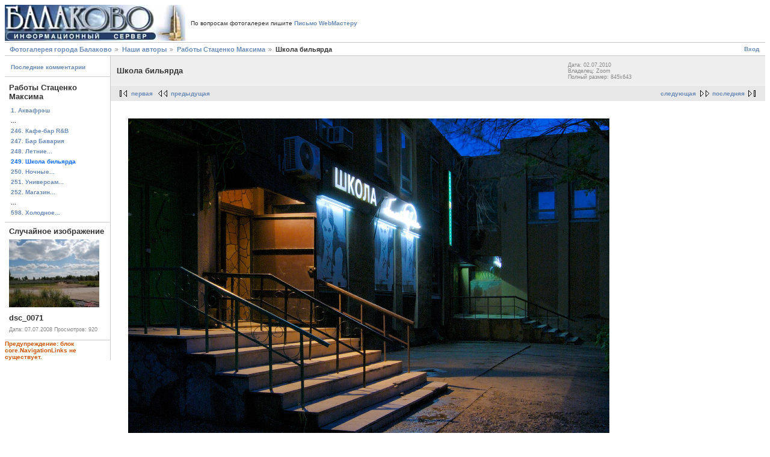

--- FILE ---
content_type: text/html; charset=UTF-8
request_url: http://www.fotobalakovo.ru/v/avtori/zoom/__________+_________________003.jpg.html
body_size: 2166
content:
<!DOCTYPE html PUBLIC "-//W3C//DTD XHTML 1.0 Strict//EN" "http://www.w3.org/TR/xhtml1/DTD/xhtml1-strict.dtd">
<html lang="ru-RU">
<head>

<link rel="stylesheet" type="text/css" href="/modules/core/data/gallery.css"/>
<meta http-equiv="Content-Type" content="text/html; charset=UTF-8"/>
<title>Школа бильярда</title>
<link rel="stylesheet" type="text/css" href="/themes/matrixb/theme.css"/>
</head>
<body class="gallery">
<div id="gallery" class="safari">
<div id="gsHeader">
<table border=0 cellspacing=0 cellpadding=0>
<tr>
<td>
<a href="/"><img src="/images/bal_logo.jpg" width="300" height="60" alt="Фотогалерея города Балаково"/></a>
</td>
<td align="center">
&nbsp;&nbsp;&nbsp;По вопросам фотогалереи пишите <a rel=nofollow href="http://balakovo.ru/mailwebmaster.php" class="leftmenu">Письмо&nbsp;WebМастеру</a></td></tr>
</td>
</tr>
</table>
</div>
<div id="gsNavBar" class="gcBorder1">
<div class="gbSystemLinks"><span class="block-core-SystemLink">
<a href="/main.php?g2_view=core.UserAdmin&amp;g2_subView=core.UserLogin&amp;g2_return=%2Fv%2Favtori%2Fzoom%2F__________%2B_________________003.jpg.html%3Fg2_e_links%3D%26">Вход</a>
</span>


</div>
<div class="gbBreadCrumb"><div class="block-core-BreadCrumb">
<a href="/main.php?g2_highlightId=3264" class="BreadCrumb-1">
Фотогалерея города Балаково</a>
<a href="/v/avtori/?g2_highlightId=30820" class="BreadCrumb-2">
Наши авторы</a>
<a href="/v/avtori/zoom/?g2_highlightId=35095" class="BreadCrumb-3">
Работы Стаценко Максима</a>
<span class="BreadCrumb-4">
Школа бильярда</span>
</div></div>
</div>
<table width="100%" cellspacing="0" cellpadding="0">
<tr valign="top">
<td id="gsSidebarCol">
<div id="gsSidebar" class="gcBorder1">

<div class="block-core-ItemLinks gbBlock">
<a href="/c/view/35095.html?g2_return=%2Fv%2Favtori%2Fzoom%2F__________%2B_________________003.jpg.html%3Fg2_e_links%3D%26" class="gbAdminLink gbLink-comment_ShowAllComments">Последние комментарии</a>
</div>


<div class="block-core-PeerList gbBlock">
<h3 class="parent"> Работы Стаценко Максима </h3>
<a href="/v/avtori/zoom/20100215.jpg.html">
1. Аквафрэш
</a>
<span class="neck">...</span>
<a href="/v/avtori/zoom/________-______+R_amp_B.jpg.html">
246. Кафе-бар R&amp;B
</a>
<a href="/v/avtori/zoom/______+______________.jpg.html">
247. Бар Бавария
</a>
<a href="/v/avtori/zoom/____________+______________+____+____________.jpg.html">
248. Летние...
</a>
<span class="current">
249. Школа бильярда
</span>
<a href="/v/avtori/zoom/____________+_________________003.jpg.html">
250. Ночные...
</a>
<a href="/v/avtori/zoom/__________________+_______________002.jpg.html">
251. Универсам...
</a>
<a href="/v/avtori/zoom/______________+________________________.jpg.html">
252. Магазин...
</a>
<span class="neck">...</span>
<a href="/v/avtori/zoom/________________+_____________________003.jpg.html">
598. Холодное...
</a>
</div>


<div class="block-imageblock-ImageBlock gbBlock">
<div class="one-image">
<h3> Случайное изображение </h3>
<a href="/v/ylici/balakovo5/dsc_0071.jpg.html">

<img src="/d/6581-3/dsc_0071.jpg" width="150" height="113" class="giThumbnail" alt="dsc_0071"/>
 </a> <h4 class="giDescription">
dsc_0071
</h4>
<p class="giInfo">
<span class="summary">
Дата: 07.07.2008
</span>
<span class="summary">
Просмотров: 920
</span>
</p>
</div>
</div>

<div class="giWarning">
Предупреждение: блок core.NavigationLinks не существует.
</div>
</div>
</td>
<td>
<div id="gsContent">
<div class="gbBlock gcBackground1">
<table width="100%">
<tr>
<td>
<h2> Школа бильярда </h2>
</td>
<td style="width: 30%">
<div class="block-core-ItemInfo giInfo">
<div class="date summary">
Дата: 02.07.2010
</div>
<div class="owner summary">
Владелец: Zoom
</div>
</div>
<div class="block-core-PhotoSizes giInfo">
Полный размер:
845x643

<br/>
</div>
</td>
</tr>
</table>
</div>
<div class="gbBlock gcBackground2 gbNavigator">
<div class="block-core-Navigator">
<div class="next-and-last">
    <a href="/v/avtori/zoom/____________+_________________003.jpg.html" class="next">следующая</a><a href="/v/avtori/zoom/________________+_____________________003.jpg.html" class="last">последняя</a>
</div>
<div class="first-and-previous">
<a href="/v/avtori/zoom/20100215.jpg.html" class="first">первая</a>    <a href="/v/avtori/zoom/____________+______________+____+____________.jpg.html" class="previous">предыдущая</a>
</div>
</div>
</div>
<div id="gsImageView" class="gbBlock">
<img src="/d/35095-1/__________+_________________003.jpg" width="845" height="643" alt="Школа бильярда"/>
</div>

    

<div class="gbBlock gcBackground2 gbNavigator">
<div class="block-core-Navigator">
<div class="next-and-last">
    <a href="/v/avtori/zoom/____________+_________________003.jpg.html" class="next">следующая</a><a href="/v/avtori/zoom/________________+_____________________003.jpg.html" class="last">последняя</a>
</div>
<div class="first-and-previous">
<a href="/v/avtori/zoom/20100215.jpg.html" class="first">первая</a>    <a href="/v/avtori/zoom/____________+______________+____+____________.jpg.html" class="previous">предыдущая</a>
</div>
</div>
</div>

  

</div>
</td>
</tr>
</table>
<div id="gsFooter">
<noindex>
<a rel=nofollow href="http://gallery.sourceforge.net"><img src="/images/gallery.gif" alt="Powered by Gallery v2.3" title="Powered by Gallery v2.3" style="border-style: none" width="80" height="15"/></a>
<!-- SpyLOG -->
<script src="http://tools.spylog.ru/counter_cv.js" id="spylog_code" type="text/javascript" counter="1111717" part="" track_links="ext" page_level="0">
</script>
<noscript>
<a rel=nofollow href="http://u11117.17.spylog.com/cnt?cid=1111717&f=3&p=0" target="_blank">
<img src="http://u11117.17.spylog.com/cnt?cid=1111717&p=0" alt="SpyLOG" border="0" width="88" height="31"></a>
</noscript>
<!--/ SpyLOG -->
</noindex>
<br>
<div class='rek'>
</div>
</div>
	</div>


</body>
</html>